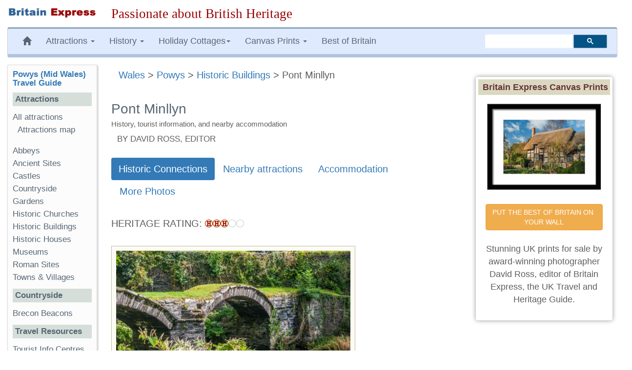

--- FILE ---
content_type: text/html; charset=UTF-8
request_url: https://www.britainexpress.com/attractions.htm?attraction=4662
body_size: 16221
content:
<!DOCTYPE html>
<html lang="en"><head>
<meta charset="utf-8">
<meta http-equiv="X-UA-Compatible" content="IE=edge">
<meta name="viewport" content="width=device-width, initial-scale=1">
<link rel="icon" href="/favicon.ico">
<title>Pont Minllyn - History, Travel, and accommodation information</title>
<meta name="description" content="Historian David Ross of Britain Express visits the 17th-century packhorse bridge of Pont Minllyn, near Dinas Mawddwy, Powys, with visiting information and beautiful photos.">
<meta name="keywords" content="Pont Minllyn travel history attraction description uk travel tourism guide">
<link rel="canonical" href="https://www.britainexpress.com/attractions.htm?attraction=4662" />
<meta property="og:locale" content="en_US" />
<meta property="og:type" content="article" />
<meta property="og:title" content="Pont Minllyn - History, Travel, and accommodation information" />
<meta property="og:description" content="Historian David Ross of Britain Express visits the 17th-century packhorse bridge of Pont Minllyn, near Dinas Mawddwy, Powys, with visiting information and beautiful photos." />
<meta property="og:url" content="https://www.britainexpress.com/attractions.htm?attraction=4662" />
<meta property="og:site_name" content="Britain Express" />
<meta property="og:image" content="https://www.britainexpress.com/images/attractions/editor/Pont-Minllyn-8808-s.jpg" />  <script type="application/ld+json">
    [{
      "@context": "https://schema.org/",
      "@type": "ImageObject",
      "url": "https://www.britainexpress.com/images/attractions/editor/Pont-Minllyn-8808-s.jpg",
      "license": "https://www.britainexpress.com/contact-images.htm",
      "acquireLicensePage": "https://www.britainexpress.com/image-contact.htm?image=/images/attractions/editor/Pont-Minllyn-8808-s.jpg"
    }]
    </script>
<link rel="preload" as="image" href="/images/attractions/editor/Pont-Minllyn-8808-s.jpg"><link rel="dns-prefetch" href="//www.google.com">
<link rel="dns-prefetch" href="//www.google-analytics.com">
<link rel="preload" href="/fonts/glyphicons-halflings-regular.woff2" as="font" type="font/woff2" crossorigin>
<!-- Article is (c) Britain Express Limited -->
<style>
html{font-family:sans-serif;-webkit-text-size-adjust:100%;-ms-text-size-adjust:100%}body{margin:0}nav{display:block}a{background-color:transparent}b{font-weight:700}h1{margin:.67em 0;font-size:2em}img{border:0}button,input,select{margin:0;font:inherit;color:inherit}button{overflow:visible}button,select{text-transform:none}button,html input[type=button]{-webkit-appearance:button}button::-moz-focus-inner,input::-moz-focus-inner{padding:0;border:0}input{line-height:normal}@font-face{font-family:'Glyphicons Halflings';src:url(/fonts/glyphicons-halflings-regular.eot);src:url(/fonts/glyphicons-halflings-regular.eot?#iefix) format('embedded-opentype'),url(/fonts/glyphicons-halflings-regular.woff2) format('woff2'),url(/fonts/glyphicons-halflings-regular.woff) format('woff'),url(/fonts/glyphicons-halflings-regular.ttf) format('truetype'),url(/fonts/glyphicons-halflings-regular.svg#glyphicons_halflingsregular) format('svg');font-display:swap;}.glyphicon{position:relative;top:1px;display:inline-block;font-family:'Glyphicons Halflings';font-style:normal;font-weight:400;line-height:1;-webkit-font-smoothing:antialiased;-moz-osx-font-smoothing:grayscale}.glyphicon-home:before{content:"\e021"}.glyphicon-chevron-left:before{content:"\e079"}.glyphicon-chevron-right:before{content:"\e080"}.glyphicon-chevron-up:before{content:"\e113"}*{-webkit-box-sizing:border-box;-moz-box-sizing:border-box;box-sizing:border-box}:after,:before{-webkit-box-sizing:border-box;-moz-box-sizing:border-box;box-sizing:border-box}html{font-size:10px}body{font-family:"Helvetica Neue",Helvetica,Arial,sans-serif;font-size:14px;line-height:1.42857143;color:#333;background-color:#fff}button,input,select{font-family:inherit;font-size:inherit;line-height:inherit}a{color:#337ab7;text-decoration:none}img{vertical-align:middle}.img-responsive{display:block;max-width:100%;height:auto}.sr-only{position:absolute;width:1px;height:1px;padding:0;margin:-1px;overflow:hidden;clip:rect(0,0,0,0);border:0}h1,h3,h4,h5{font-family:inherit;font-weight:500;line-height:1.1;color:inherit}h1,h3{margin-top:20px;margin-bottom:10px}h4,h5{margin-top:10px;margin-bottom:10px}h1{font-size:36px}h3{font-size:24px}h4{font-size:18px}h5{font-size:14px}p{margin:0 0 10px}.small{font-size:85%}ol,ul{margin-top:0;margin-bottom:10px}ul ul{margin-bottom:0}.container-fluid{padding-right:15px;padding-left:15px;margin-right:auto;margin-left:auto}.row{margin-right:-15px;margin-left:-15px}.col-lg-10,.col-lg-2,.col-lg-3,.col-lg-7,.col-md-2,.col-md-3,.col-md-7,.col-md-9,.col-sm-12,.col-sm-3,.col-sm-9{position:relative;min-height:1px;padding-right:15px;padding-left:15px}@media (min-width:768px){.col-sm-12,.col-sm-3,.col-sm-9{float:left}.col-sm-12{width:100%}.col-sm-9{width:75%}.col-sm-3{width:25%}.col-sm-pull-9{right:75%}.col-sm-push-3{left:25%}}@media (min-width:992px){.col-md-2,.col-md-3,.col-md-7,.col-md-9{float:left}.col-md-9{width:75%}.col-md-7{width:58.33333333%}.col-md-3{width:25%}.col-md-2{width:16.66666667%}.col-md-pull-7{right:58.33333333%}.col-md-push-2{left:16.66666667%}}@media (min-width:1200px){.col-lg-10,.col-lg-2,.col-lg-3,.col-lg-7{float:left}.col-lg-10{width:83.33333333%}.col-lg-7{width:58.33333333%}.col-lg-3{width:25%}.col-lg-2{width:16.66666667%}.col-lg-pull-7{right:58.33333333%}.col-lg-push-2{left:16.66666667%}}.btn{display:inline-block;padding:6px 12px;margin-bottom:0;font-size:14px;font-weight:400;line-height:1.42857143;text-align:center;white-space:nowrap;vertical-align:middle;-ms-touch-action:manipulation;touch-action:manipulation;background-image:none;border:1px solid transparent;border-radius:4px}.btn-default{color:#333;background-color:#fff;border-color:#ccc}.btn-primary{color:#fff;background-color:#337ab7;border-color:#2e6da4}.fade{opacity:0}.collapse{display:none;visibility:hidden}.caret{display:inline-block;width:0;height:0;margin-left:2px;vertical-align:middle;border-top:4px solid;border-right:4px solid transparent;border-left:4px solid transparent}.dropdown{position:relative}.dropdown-menu{position:absolute;top:100%;left:0;z-index:1000;display:none;float:left;min-width:160px;padding:5px 0;margin:2px 0 0;font-size:14px;text-align:left;list-style:none;background-color:#fff;-webkit-background-clip:padding-box;background-clip:padding-box;border:1px solid #ccc;border:1px solid rgba(0,0,0,.15);border-radius:4px;-webkit-box-shadow:0 6px 12px rgba(0,0,0,.175);box-shadow:0 6px 12px rgba(0,0,0,.175)}.dropdown-menu>li>a{display:block;padding:3px 20px;clear:both;font-weight:400;line-height:1.42857143;color:#333;white-space:nowrap}.nav{padding-left:0;margin-bottom:0;list-style:none}.nav>li{position:relative;display:block}.nav>li>a{position:relative;display:block;padding:10px 15px}.nav-pills>li{float:left}.nav-pills>li>a{border-radius:4px}.nav-pills>li+li{margin-left:2px}.nav-pills>li.active>a{color:#fff;background-color:#337ab7}.navbar{position:relative;min-height:50px;margin-bottom:20px;border:1px solid transparent}@media (min-width:768px){.navbar{border-radius:4px}}@media (min-width:768px){.navbar-header{float:left}}.navbar-collapse{padding-right:15px;padding-left:15px;overflow-x:visible;-webkit-overflow-scrolling:touch;border-top:1px solid transparent;-webkit-box-shadow:inset 0 1px 0 rgba(255,255,255,.1);box-shadow:inset 0 1px 0 rgba(255,255,255,.1)}@media (min-width:768px){.navbar-collapse{width:auto;border-top:0;-webkit-box-shadow:none;box-shadow:none}.navbar-collapse.collapse{display:block!important;height:auto!important;padding-bottom:0;overflow:visible!important;visibility:visible!important}}.navbar-toggle{position:relative;float:right;padding:9px 10px;margin-top:8px;margin-right:15px;margin-bottom:8px;background-color:transparent;background-image:none;border:1px solid transparent;border-radius:4px}.navbar-toggle .icon-bar{display:block;width:22px;height:2px;border-radius:1px}.navbar-toggle .icon-bar+.icon-bar{margin-top:4px}@media (min-width:768px){.navbar-toggle{display:none}}.navbar-nav{margin:7.5px -15px}.navbar-nav>li>a{padding-top:10px;padding-bottom:10px;line-height:20px}@media (min-width:768px){.navbar-nav{float:left;margin:0}.navbar-nav>li{float:left}.navbar-nav>li>a{padding-top:15px;padding-bottom:15px}}.navbar-nav>li>.dropdown-menu{margin-top:0;border-top-left-radius:0;border-top-right-radius:0}@media (min-width:768px){.navbar-left{float:left!important}.navbar-right{float:right!important;margin-right:-15px}}.navbar-default{background-color:#f8f8f8;border-color:#e7e7e7}.navbar-default .navbar-nav>li>a{color:#777}.navbar-default .navbar-toggle{border-color:#ddd}.navbar-default .navbar-toggle .icon-bar{background-color:#888}.navbar-default .navbar-collapse{border-color:#e7e7e7}.breadcrumb{padding:8px 15px;margin-bottom:20px;list-style:none;background-color:#f5f5f5;border-radius:4px}.well{min-height:20px;padding:19px;margin-bottom:20px;background-color:#f5f5f5;border:1px solid #e3e3e3;border-radius:4px;-webkit-box-shadow:inset 0 1px 1px rgba(0,0,0,.05);box-shadow:inset 0 1px 1px rgba(0,0,0,.05)}.well-sm{padding:9px;border-radius:3px}.close{float:right;font-size:21px;font-weight:700;line-height:1;color:#000;text-shadow:0 1px 0 #fff;filter:alpha(opacity=20);opacity:.2}button.close{-webkit-appearance:none;padding:0;background:0 0;border:0}.modal{position:fixed;top:0;right:0;bottom:0;left:0;z-index:1040;display:none;overflow:hidden;-webkit-overflow-scrolling:touch;outline:0}.modal.fade .modal-dialog{-webkit-transform:translate(0,-25%);-ms-transform:translate(0,-25%);-o-transform:translate(0,-25%);transform:translate(0,-25%)}.modal-dialog{position:relative;width:auto;margin:10px}.modal-content{position:relative;background-color:#fff;-webkit-background-clip:padding-box;background-clip:padding-box;border:1px solid #999;border:1px solid rgba(0,0,0,.2);border-radius:6px;outline:0;-webkit-box-shadow:0 3px 9px rgba(0,0,0,.5);box-shadow:0 3px 9px rgba(0,0,0,.5)}.modal-header{min-height:16.43px;padding:15px;border-bottom:1px solid #e5e5e5}.modal-header .close{margin-top:-2px}.modal-title{margin:0;line-height:1.42857143}.modal-body{position:relative;padding:15px}.modal-footer{padding:15px;text-align:right;border-top:1px solid #e5e5e5}.modal-footer .btn+.btn{margin-bottom:0;margin-left:5px}@media (min-width:768px){.modal-dialog{width:600px;margin:30px auto}.modal-content{-webkit-box-shadow:0 5px 15px rgba(0,0,0,.5);box-shadow:0 5px 15px rgba(0,0,0,.5)}}.container-fluid:after,.container-fluid:before,.modal-footer:after,.modal-footer:before,.nav:after,.nav:before,.navbar-collapse:after,.navbar-collapse:before,.navbar-header:after,.navbar-header:before,.navbar:after,.navbar:before,.row:after,.row:before{display:table;content:" "}.container-fluid:after,.modal-footer:after,.nav:after,.navbar-collapse:after,.navbar-header:after,.navbar:after,.row:after{clear:both}.pull-left{float:left!important}.hidden{display:none!important;visibility:hidden!important}@-ms-viewport{width:device-width}@media (max-width:767px){.hidden-xs{display:none!important}}@media (min-width:768px) and (max-width:991px){.hidden-sm{display:none!important}}html body{font-size:17px;line-height:1.45em;background-color:#fff;font-family:Trebuchet Ms,"Lucida Grande",Geneva,Verdana,"Lucida Sans","Lucida Sans Unicode",sans-serif;color:#5F5E5E;text-rendering:optimizelegibility}.navbar{margin-bottom:15px}.navbar-default{background-color:#e0eaff;color:#576674;border-left:1px solid #ccc;border-right:1px solid #ccc;margin-left:0;border-top:3px solid #8aa3ba;border-bottom:7px solid #B0C4DE}.navbar-default .navbar-nav>li>a{text-decoration:none;color:#576674}.navbar-default .navbar-nav>li>a:visited{color:#576674}.navbar-default .navbar-nav{background-color:#e0eaff}.breadcrumb{background-color:inherit}.caption{color:#555;font-size:.9em;font-family:Arial,Helvetica,sans-serif;text-align:center;overflow:inherit;width:99%}h1,h3{color:#576674}h1{font-size:1.4em}h3{font-size:1.15em}.logo{padding:15px 0}.external{background:url(/images/icons/link.png) right center no-repeat;padding-right:15px}.BGA7C2ED{background-image:url(/images/pr4/bg-A7C2ED.gif);background-repeat:repeat-x}.accordion{border:1px solid #8AA3BA;box-shadow:2px 2px 2px 2px #ddd;border-radius:3px}.accordion h3{font:700 90% Arial,Helvetica,sans-serif;color:#3e4965;border-bottom:solid 1px #8AA3BA;margin:0;padding:7px 10px;background-color:#B0C4DE}.accordion div{background:#fff;margin:2px;padding:1px 0 1px 2px}.accordion img{margin:auto;text-align:center}.history-quiz{height:30px;padding-top:4px;padding-bottom:4px;border-left:solid 1px #8AA3BA;border-right:solid 1px #2e4e9f;border-top:solid 1px #8AA3BA;text-align:center}ul.menu{list-style-type:none;list-style-position:inside;margin:0;padding:0}ul.menu2{padding:0 0 1em 1em}.sidebar-nav{padding:10px;box-sizing:border-box;font-size:.95em;background:#fcfcfc;box-shadow:2px 2px 2px 2px #ddd;border-radius:3px;border-left:1px solid #ddd;border-top:1px solid #ddd;margin-bottom:25px}.sidebar-nav .nav-section{padding:0;margin:0;border-top:1px solid #99B2B7;border-top:none}.sidebar-nav .nav-section h4{font-weight:600;background:#D5DED9;color:#576674;padding:5px;font-size:1em}.sidebar-nav h3{font-weight:700;color:#576674;margin-top:0;padding:0;font-size:1em}.sidebar-nav ul{list-style-type:none}.sidebar-nav ul>li>a{padding-left:0;margin-left:0;color:#576674}.sidebar-nav ul>li{list-style:none}.slogan{color:#900;text-align:left;font-size:1.5em;font-family:cursive,Georgia,Times;font-weight:500}html{position:relative;min-height:100%}#article{font-size:1.1em}.paragraph{margin:10px 0 10px}#article p{margin:0px 0px 10px}#search{vertical-align:middle;padding-top:12px;padding-bottom:18px}.searchbox{width:250px;visibility:visible}ul{list-style-image:url(/images/pr4/arrows-orange.gif)}.paragraph{padding-bottom:5px}#article h1{line-height:1em;margin:35px 0 10px}.nudgetop-25{margin-top:25px}.nudgebottom-25{margin-bottom:25px}.hotelimage{padding:9px;background:#fcfbf5;border:1px solid #bebb9e}.main-article-image{float:right;margin:0 15px 15px 22px}.addthis_sharing_toolbox{height:37px}@media only screen and (min-width:240px) and (max-width:992px){.logo{text-align:center;margin:auto;padding-bottom:0}.logoimage{margin-bottom:15px}.searchbox{margin:5px}.slogan{font-size:1.3em;margin:5px 0 10px;text-align:center;font-weight:800}.logoimage img{margin:auto;text-align:center}}@media only screen and (max-width: 480px){.slogan{font-size:1.25em;margin:5px 0 10px;text-align:center;font-weight:700}.main-article-image,.main-article-image img{float:none;margin:auto;text-align:center}.sidebar-nav ul>li{line-height:2.0em}.breadcrumb{line-height:21px}.accordion h3{padding:15px 10px}}#Article-Body p {font-size:21px;margin-bottom:26px; line-height: 130% }#Article-Body p:last-child {margin-bottom:0px;}.paragraph {font-size:21px;margin-bottom:26px; line-height: 130%}h1 { font-size:1.5em}.right{margin:10px 0 10px 30px}.buy_print{ clear:both;margin:15px;font-family:Tahoma, Geneva, sans-serif;color:#888686;}.image_caption{text-align:left;margin-left:15px;color:#999;font-size:0.9em}.smalltext{font-size:0.85em !important}.mark-box{padding:25px !important;border:#CC9900 thin solid;margin:50px 30px 50px 30px;}.callout {background-color: #d7ecfa;color: #0a0a0a;border: 1px solid rgba(10, 10, 10, 0.25);border-left-color: #337AB7;border-left-width: 0.3125em;border-radius: 0.6em;padding: 1.3em;margin-right:10px;}.callout strong {color: #1779ba} .callout b {color: #1779ba}.callout p {color: #666;font-size:0.95em !important}#Adsense-right-col {width:300px;height:250px}.AdSenseAttractions{width:300px;height:250px}</style>
     <!-- HTML5 shim and Respond.js for IE8 support of HTML5 elements and media queries -->
    <!--[if lt IE 9]>
      <script src="https://oss.maxcdn.com/html5shiv/3.7.2/html5shiv.min.js"></script>
      <script src="https://oss.maxcdn.com/respond/1.4.2/respond.min.js"></script>
    <![endif]-->
</head>
<body>
<div class="container-fluid wrap"> 
<div class="row logo">
<div class="col-md-3 col-lg-2 logoimage"><a href="/index.htm" title="Britain Express home page"><img src="/images/logo-BE.png" alt="Britain Express" height="33" width="269" class="img-responsive"></a></div>
<div id="slogan" class="col-md-9 col-lg-10 slogan hidden-xs">Passionate about British Heritage</div>
</div>
<!-- Static navbar -->
<nav class="navbar navbar-default">   
<div class="navbar-header">
<button type="button" class="navbar-toggle collapsed" data-toggle="collapse" data-target="#navbar" aria-expanded="false" aria-controls="navbar">
              <span class="sr-only">Toggle navigation</span>
              <span class="icon-bar"></span>
              <span class="icon-bar"></span>
              <span class="icon-bar"></span>
            </button></div>
<div id="navbar" class="navbar-collapse collapse">
            <ul class="nav navbar-nav navbar-left">
                <li class="hidden-md hidden-sm hidden-xs"><a href="/index.htm" title="Britain Express home page"><span class="glyphicon glyphicon-home"></span></a></li>
                 <li class="dropdown">
                <a href="#" class="dropdown-toggle" data-toggle="dropdown" role="button" aria-expanded="false">Attractions <span class="caret"></span></a>
                <ul class="dropdown-menu" role="menu">
                  <li><a href="/counties/index.htm">England</a></li>
              <li><a href="/scotland/index.htm">Scotland</a></li>
              <li><a href="/wales/index.htm">Wales</a></li>
                <li><a href="/London/index.htm">London</a></li>
                 </ul>
              </li>
<li class="dropdown">
<a href="#" class="dropdown-toggle" data-toggle="dropdown" role="button" aria-expanded="false">History <span class="caret"></span></a>
<ul class="dropdown-menu" role="menu">
<li><a href="/History/index.htm">England</a></li>
<li><a href="/scotland/history/index.htm">Scotland</a></li>
<li><a href="/wales/history/index.htm">Wales</a></li>
</ul></li>
<li class="dropdown"><a href="#" class="dropdown-toggle" data-toggle="dropdown" role="button" aria-expanded="false">Holiday Cottages<span class="caret"></span></a>
<ul class="dropdown-menu" role="menu">
	<li><a href="/cottages/England.php">England</a></li>
		<li><a href="/cottages/Scotland.php">Scotland</a></li>
		<li><a href="/cottages/Wales.php">Wales</a></li>
</ul></li>
<li class="dropdown"><a href="#" class="dropdown-toggle" data-toggle="dropdown" role="button" aria-expanded="false">Canvas Prints <span class="caret"></span></a>
<ul class="dropdown-menu" role="menu">
           <li><a href="/shop/england.htm"><strong>England</strong></a></li>
           <li style="padding-left:8px"><a href="/shop/castles-in-england.htm">Castles in England</a></li>
           <li style="padding-left:8px"><a href="/shop/cornwall.htm">Cornwall</a></li>
           <li style="padding-left:8px"><a href="/shop/cotswolds.htm">Cotswolds</a></li>
           <li style="padding-left:8px"><a href="/shop/lake-district.htm">Lake District</a></li>
           <li style="padding-left:8px"><a href="/shop/yorkshire-dales.htm">Yorkshire Dales</a></li>
           <li class="divider"></li>                
           <li><a href="/shop/scotland.htm"><strong>Scotland</strong></a></li>                   
           <li style="padding-left:8px"><a href="/shop/castles-in-scotland.htm">Castles in Scotland</a></li>
           <li style="padding-left:8px"><a href="/shop/scotland-cairngorms.htm">Cairngorms</a></li>
           <li style="padding-left:8px"><a href="/shop/isle-of-skye.htm">Isle of Skye</a></li>
           <li style="padding-left:8px"><a href="/shop/scotland-perthshire.htm">Perthshire</a></li>
           <li class="divider"></li>
           <li><a href="/shop/castles-in-wales.htm">Castles in Wales</a></li>
           <li><a href="/shop/thatched-cottages.htm">Thatched Cottages</a></li>
           <li class="divider"></li>
           <li><a href="/shop/index.htm"><strong>And many more prints ...</strong></a></li>
           </ul>
           </li>
           <li><a href="/best/index.htm">Best of Britain</a></li>
           </ul><!-- CSE code --><div id="searchbox" class="searchbox navbar-right hidden-sm" style="margin-top:12px">
                <div class="gcse-searchbox-only" data-resultsUrl="https://www.britainexpress.com/gsearch.htm" data-queryParameterName="q"></div>
           </div>
     </div><!--/.nav-collapse -->
     </nav><div class="row">  
<div id="article" class="col-sm-9 col-sm-push-3 col-md-7 col-md-push-2 col-lg-7 col-lg-push-2"><div class="breadcrumb" itemscope itemtype="http://schema.org/BreadcrumbList"><span itemprop="itemListElement" itemscope itemtype="http://schema.org/ListItem"  class="hidden-sm hidden-xs hidden-lg hidden-md"><a href="/index.htm" id="https://www.britainexpress.com/index.htm" class="topnav" itemprop="item"><span itemprop="name">Home</span></a><meta itemprop="position" content="1" /> &gt;</span> <span itemprop="itemListElement" itemscope itemtype="http://schema.org/ListItem"  class="hidden-sm hidden-xs"><a href="/wales/index.htm" id="https://www.britainexpress.com/wales/index.htm" class="topnav" itemprop="item"><span itemprop="name">Wales</span></a><meta itemprop="position" content="2" /> &gt;</span> <span itemprop="itemListElement" itemscope itemtype="http://schema.org/ListItem" ><a href="/wales/mid/index.htm" id="https://www.britainexpress.com/wales/mid/index.htm" class="topnav" itemprop="item"><span itemprop="name">Powys</span></a><meta itemprop="position" content="3" /> &gt;</span> <span itemprop="itemListElement" itemscope itemtype="http://schema.org/ListItem"><a href="/wales/mid/properties/index.htm" id="https://www.britainexpress.com/wales/mid/properties/index.htm" class="topnav" itemprop="item"><span itemprop="name">Historic Buildings</span></a><meta itemprop="position" content="4" /></span>
 &gt; Pont Minllyn</div>
    <h1>Pont Minllyn</h1>
        <h2 class="hidden-xs" style="font-size:15px !important;color:#5F5E5E !important;font-weight:400 !important;margin-top:10px !important;margin-bottom:10px">History, tourist information, and nearby accommodation</h2>
        <div class="hidden-sm hidden-xs"><div class="small hidden-xs" style="margin:8px 0 10px 12px">BY DAVID ROSS, EDITOR</div></div><ul class="nav nav-pills nudgetop-25 nudgebottom-25 hidden-sm hidden-xs">
           <li role="presentation" class="active hidden-sm hidden-xs"  id="heritage_link"><a href="#heritage">Historic Connections</a></li>	<li role="presentation" class="hidden-sm hidden-xs" id="attractions_link"><a href="#attractions">Nearby attractions</a></li>
		<li role="presentation" class="hidden-sm hidden-xs" id="accommodation_link"><a href="#accommodation">Accommodation</a></li>
        <li class="hidden-sm hidden-xs" id="photo_link"><a href="#extraphotos">More Photos</a></li></ul>
  <p style="margin-top:15px;display:flex;align-items:center"><span class="title">HERITAGE RATING: </span> &nbsp; <img src="/images/pr4/Heritage3.gif" alt="Heritage Rating" height="16" width="81"></p>
  <div class="articlebody">
<div class="clear nudgetop-25"></div>
<div><img src="/transparent.gif" data-src="/images/attractions/editor3/Pont-Minllyn-8808.jpg" alt="Pont Minllyn" width="500" height="333" class="hotelimage img-responsive b-lazy" />
 <div class="left">Pont Minllyn</div>
</div>
<div class="clear nudgebottom-25"></div>
<hr /><p class="hidden-md hidden-lg"><a href="#extraphotos">More Photos</a></p><div class="article"><div id="Summary" class="paragraph">Pont Minllyn is a narrow two-arched packhorse bridge that crosses the River Dyfi just south of Dinas Mawddwy. The bridge was built by Dr John Davies, rector of Mallwyd, in the early 17th century. Today it stands as a pair of arches topped with turf, immediately beside the modern bridge.</div>
<div id="Article-Body" class="paragraph"><div class="right"><img src="/transparent.gif" data-src="/images/attractions/editor2/St-Asaph-9333.jpg" alt="Dr John Davies sculpture on the Translator's Memorial, St Asaph" width="219" height="330" class="img-responsive b-lazy" /> 
 <div class="caption">Dr John Davies sculpture
  <br />on the Translator's Memorial
  <br /> in St Asaph 
 </div>
</div>
<p>The bridge is an appealing structure, and the first thing you notice is just how narrow it is. It would take a confident person to walk across the bridge without railings! It is built of rubble stone, with a pair of segmented arches springing from a pier in the centre of the river.</p>
<p>There are cutwaters on each side to diffuse the force of the water striking the piers. The upper portion of the bridge has been lost over time and is now topped with an attractive covering of turf.</p>
<p>Dr John Davies, who paid for the bridge, was a prominent scholar of the Welsh language and translated the Bible into Welsh. He was born in Llanferres, Denbighshire in 1567, the son of a weaver, and studied at Jesus College in Oxford.</p>
<p>He was one of the most important late-Renaissance scholars in Wales and was responsible for writing a Welsh grammar text and dictionary of the Welsh language and was the man chiefly responsible for translating the Book of Common Prayer into Welsh in 1621. </p>
<p>Davies was known as a local benefactor and contributed to numerous public works in the area. He served as rector of Mallwyd from 1604-1644. He died at Harlech in 1644 and was laid to rest at Mallwyd church. There is a statue of Dr Davies on the Translator's Memorial outside St Asaph Cathedral.</p>
<p>The bridge is a Scheduled Ancient Monument and is listed Grade II for its historic interest.</p>
<p><strong>Note:</strong> 
 <br />Despite the fact that the Cadw website lists Dinas Mawddwy as the location, the bridge is actually about a mile south of the village itself. If coming from the north-west, do not take the turning into Dinas Mawddwy but stay on the A479 until the sign for Meirion Mill. Take the turn to the mill, and the bridge is immediately beside the modern road bridge.
</p></div></div>
      </div><!-- /.articlebody -->
       <div class="extraphotos nudgebottom-25" id="extraphotos"><h3>More PHOTOS</h3> <div id="links"><a href="/images/attractions/editor3/Pont-Minllyn-8803.jpg" title="The bridge from the west bank" data-gallery><img src="[data-uri]" data-src="/images/attractions/editor3/Pont-Minllyn-8803-s.jpg" alt="The bridge from the west bank" width="241" height="160" style="margin:4px 2px 2px 2px;padding:2px;border:#CCCCCC thin solid" class="b-lazy" id="/images/attractions/editor3/Pont-Minllyn-8803.jpg"></a>
	 <script type="application/ld+json">
    [{
      "@context": "https://schema.org/",
      "@type": "ImageObject",
      "url": "https://www.britainexpress.com/images/attractions/editor3/Pont-Minllyn-8803.jpg",
      "license": "https://www.britainexpress.com/contact-images.htm",
      "acquireLicensePage": "https://www.britainexpress.com/image-contact.htm?image=/images/attractions/editor3/Pont-Minllyn-8803.jpg"
    }]
    </script>    <a href="/images/attractions/editor3/Pont-Minllyn-8813.jpg" title="The bridge from the river" data-gallery><img src="[data-uri]" data-src="/images/attractions/editor3/Pont-Minllyn-8813-s.jpg" alt="The bridge from the river" width="241" height="160" style="margin:4px 2px 2px 2px;padding:2px;border:#CCCCCC thin solid" class="b-lazy" id="/images/attractions/editor3/Pont-Minllyn-8813.jpg"></a>
	 <script type="application/ld+json">
    [{
      "@context": "https://schema.org/",
      "@type": "ImageObject",
      "url": "https://www.britainexpress.com/images/attractions/editor3/Pont-Minllyn-8813.jpg",
      "license": "https://www.britainexpress.com/contact-images.htm",
      "acquireLicensePage": "https://www.britainexpress.com/image-contact.htm?image=/images/attractions/editor3/Pont-Minllyn-8813.jpg"
    }]
    </script>    <a href="/images/attractions/editor3/Pont-Minllyn-8817.jpg" title="Looking down on the bridge" data-gallery><img src="[data-uri]" data-src="/images/attractions/editor3/Pont-Minllyn-8817-s.jpg" alt="Looking down on the bridge" width="106" height="160" style="margin:4px 2px 2px 2px;padding:2px;border:#CCCCCC thin solid" class="b-lazy" id="/images/attractions/editor3/Pont-Minllyn-8817.jpg"></a>
	 <script type="application/ld+json">
    [{
      "@context": "https://schema.org/",
      "@type": "ImageObject",
      "url": "https://www.britainexpress.com/images/attractions/editor3/Pont-Minllyn-8817.jpg",
      "license": "https://www.britainexpress.com/contact-images.htm",
      "acquireLicensePage": "https://www.britainexpress.com/image-contact.htm?image=/images/attractions/editor3/Pont-Minllyn-8817.jpg"
    }]
    </script>    <a href="/images/attractions/editor3/Pont-Minllyn-8821.jpg" title="Looking across the turf bridge-top" data-gallery><img src="[data-uri]" data-src="/images/attractions/editor3/Pont-Minllyn-8821-s.jpg" alt="Looking across the turf bridge-top" width="106" height="160" style="margin:4px 2px 2px 2px;padding:2px;border:#CCCCCC thin solid" class="b-lazy" id="/images/attractions/editor3/Pont-Minllyn-8821.jpg"></a>
	 <script type="application/ld+json">
    [{
      "@context": "https://schema.org/",
      "@type": "ImageObject",
      "url": "https://www.britainexpress.com/images/attractions/editor3/Pont-Minllyn-8821.jpg",
      "license": "https://www.britainexpress.com/contact-images.htm",
      "acquireLicensePage": "https://www.britainexpress.com/image-contact.htm?image=/images/attractions/editor3/Pont-Minllyn-8821.jpg"
    }]
    </script>    <a href="/images/attractions/editor3/Pont-Minllyn-8823.jpg" title="The downstream view" data-gallery><img src="[data-uri]" data-src="/images/attractions/editor3/Pont-Minllyn-8823-s.jpg" alt="The downstream view" width="241" height="160" style="margin:4px 2px 2px 2px;padding:2px;border:#CCCCCC thin solid" class="b-lazy" id="/images/attractions/editor3/Pont-Minllyn-8823.jpg"></a>
	 <script type="application/ld+json">
    [{
      "@context": "https://schema.org/",
      "@type": "ImageObject",
      "url": "https://www.britainexpress.com/images/attractions/editor3/Pont-Minllyn-8823.jpg",
      "license": "https://www.britainexpress.com/contact-images.htm",
      "acquireLicensePage": "https://www.britainexpress.com/image-contact.htm?image=/images/attractions/editor3/Pont-Minllyn-8823.jpg"
    }]
    </script>    <a href="/images/attractions/editor3/Pont-Minllyn-8808.jpg" title="Another view from upstream" data-gallery><img src="[data-uri]" data-src="/images/attractions/editor3/Pont-Minllyn-8808-s.jpg" alt="Another view from upstream" width="241" height="160" style="margin:4px 2px 2px 2px;padding:2px;border:#CCCCCC thin solid" class="b-lazy" id="/images/attractions/editor3/Pont-Minllyn-8808.jpg"></a>
	 <script type="application/ld+json">
    [{
      "@context": "https://schema.org/",
      "@type": "ImageObject",
      "url": "https://www.britainexpress.com/images/attractions/editor3/Pont-Minllyn-8808.jpg",
      "license": "https://www.britainexpress.com/contact-images.htm",
      "acquireLicensePage": "https://www.britainexpress.com/image-contact.htm?image=/images/attractions/editor3/Pont-Minllyn-8808.jpg"
    }]
    </script>    </div></div>       <p class="smalltext" style="color:gray"><em>Most photos are available for licensing, please contact <a href="/contact-images.htm">Britain Express image library</a>.</em></p>            
<div id="about" class="about nudgetop-25"><p><strong class="about">About Pont Minllyn</strong><br />Address: <i> A479,
Dinas Mawddwy,
Powys,
 Wales</i><br />
Attraction Type: Historic Building - Bridge  <br />Location: On the A470 at Meirion Mill, south of Dinas Mawddwy village.    <br />Website: <a href="https://cadw.gov.wales/visit/places-to-visit/pont-minllyn" class="external">Pont Minllyn</a>
        <br />  <a href="/cadw.htm">Cadw</a>
      <br /><a href="https://www.openstreetmap.org/?mlat=52.70980&mlon=-3.69033#map=16/52.70980/-3.69033" class="external">Location map</a>
      <br />
 <a href="/photos.htm?attraction=4662">Pont Minllyn Photos</a>
      <br />
OS: SH859138    <br />
  Photo Credit: David Ross and Britain Express  <p>Opening Details: Open access site, usually accessible at any reasonable time</p>
  <!-- .readmore -->
<div id="readmore" style="padding-top:20px;border-top:thin dashed #CCCCCC;margin-bottom:50px"><p><strong>POPULAR POSTS</strong></p><ul><li><a href="/best/scottish-brochs.htm">10 Best Scottish Brochs</a></li><li><a href="/best/burial-places-of-english-monarchs.htm">Burial Places of English Monarchs</a></li></ul></div><!-- /.readmore -->
     </div><!-- /#about -->
   <br />
	<div class="sectionbox" id="attractions"><div class="AdSenseAttractions"><script async src="//pagead2.googlesyndication.com/pagead/js/adsbygoogle.js"></script><!-- 300x250, created 09/06/08 -->
<ins class="adsbygoogle"
     style="display:inline-block;width:300px;height:250px"
     data-ad-client="ca-pub-3907091756113689"
     data-ad-slot="9070926468"></ins>
<script>
(adsbygoogle = window.adsbygoogle || []).push({});
</script></div><p class="sectionhead">NEARBY HISTORIC ATTRACTIONS</p>
		                  <p class="small"><strong class="nudge-right">Heritage Rated</strong> from 1- 5 (low-exceptional) on historic interest</p>
<p><a href="/attractions.htm?attraction=800" title="Brithdir Roman Fort, Roman Site">Brithdir Roman Fort</a> - 6.2                         miles (Roman Site) <img src="[data-uri]" data-src="/images/pr4/Heritage2.gif" alt="Heritage Rating" height="16" width="80" class="b-lazy" style="margin-bottom:2px"></p>
<p><a href="/attractions.htm?attraction=844" title="Corris Railway & Museum, Museum">Corris Railway & Museum</a> - 7.5                         miles (Museum) <img src="[data-uri]" data-src="/images/pr4/Heritage3.gif" alt="Heritage Rating" height="16" width="80" class="b-lazy" style="margin-bottom:2px"></p>
<p><a href="/attractions.htm?attraction=763" title="Nannau Estate, Garden">Nannau Estate</a> - 8.4                         miles (Garden) <img src="[data-uri]" data-src="/images/pr4/Heritage2.gif" alt="Heritage Rating" height="16" width="80" class="b-lazy" style="margin-bottom:2px"></p>
<p><a href="/attractions.htm?attraction=460" title="Cymer Castle, Castle">Cymer Castle</a> - 8.6                         miles (Castle) <img src="[data-uri]" data-src="/images/pr4/Heritage3.gif" alt="Heritage Rating" height="16" width="80" class="b-lazy" style="margin-bottom:2px"></p>
<p><a href="/attractions.htm?attraction=360" title="Cymer Abbey, Abbey">Cymer Abbey</a> - 9.3                         miles (Abbey) <img src="[data-uri]" data-src="/images/pr4/Heritage4.gif" alt="Heritage Rating" height="16" width="80" class="b-lazy" style="margin-bottom:2px"></p>
<p><a href="/attractions.htm?attraction=436" title="Carndochan Castle, Castle">Carndochan Castle</a> - 10.5                         miles (Castle) <img src="[data-uri]" data-src="/images/pr4/Heritage3.gif" alt="Heritage Rating" height="16" width="80" class="b-lazy" style="margin-bottom:2px"></p>
<p><a href="/attractions.htm?attraction=863" title="Owain Glyndwr Centre, Museum">Owain Glyndwr Centre</a> - 10.6                         miles (Museum) <img src="[data-uri]" data-src="/images/pr4/Heritage3.gif" alt="Heritage Rating" height="16" width="80" class="b-lazy" style="margin-bottom:2px"></p>
<p><a href="/attractions.htm?attraction=676" title="Plas Machynlleth, Historic House">Plas Machynlleth</a> - 10.9                         miles (Historic House) <img src="[data-uri]" data-src="/images/pr4/Heritage3.gif" alt="Heritage Rating" height="16" width="80" class="b-lazy" style="margin-bottom:2px"></p>
	</div><!-- /nearby attractions -->
    <br /><br />
<!-- accommodation -->
<div id="accommodation" class="sectionbox">
              <p class="sectionhead">Nearest Holiday Cottages to Pont Minllyn:</p>
                            <span class="small-red"><a id="cottages"></a></span><br />
   <div class="linkbox media" onmouseover='this.style.backgroundColor="#ffc";' onmouseout='this.style.backgroundColor="white";'><div class="media-left">
         <a href="/cottages/BE65026.php"><img src="[data-uri]" data-src="/images/accommodation/cottages/SY1137260.jpg" alt="Chalet 2, Dinas Mawddwy" width="120" height="90" style="float:left" class="hotelimage media-object b-lazy"></a> </div><!-- /.media-left -->
    
    <div class="media-body"><span class="site-description"><strong class="media-heading"><a href="/cottages/BE65026.php" class="title">Chalet 2, Dinas Mawddwy</a></strong> - 
             0.4 
             miles</span><br />
             <span class="formtext-large">Dinas Mawddwy, Gwynedd             </span><br />
             <span class="small-red">Sleeps:</span> <span class="site-description">6</span>           <br />
             <span class="small-red">Stay from:</span>  <strong class="redsmall">&pound;342 - 1153</strong></div>
      
      </div><!-- /.media -->
      
      <div class="linkbox media" onmouseover='this.style.backgroundColor="#ffc";' onmouseout='this.style.backgroundColor="white";'><div class="media-left">
         <a href="/cottages/BE64821.php"><img src="[data-uri]" data-src="/images/accommodation/cottages/SY997792.jpg" alt="Dyfi Cottage, Dolgellau" width="120" height="90" style="float:left" class="hotelimage media-object b-lazy"></a> </div><!-- /.media-left -->
    
    <div class="media-body"><span class="site-description"><strong class="media-heading"><a href="/cottages/BE64821.php" class="title">Dyfi Cottage, Dolgellau</a></strong> - 
             1.5 
             miles</span><br />
             <span class="formtext-large">Dolgellau, Gwynedd             </span><br />
             <span class="small-red">Sleeps:</span> <span class="site-description">5</span>           <br />
             <span class="small-red">Stay from:</span>  <strong class="redsmall">&pound;267 - 1294</strong></div>
      
      </div><!-- /.media -->
      
      <div class="linkbox media" onmouseover='this.style.backgroundColor="#ffc";' onmouseout='this.style.backgroundColor="white";'><div class="media-left">
         <a href="/cottages/BE68318.php"><img src="[data-uri]" data-src="/images/accommodation/cottages/SY1100513.jpg" alt="Nant y Garnedd, Dinas Mawddwy" width="120" height="90" style="float:left" class="hotelimage media-object b-lazy"></a> </div><!-- /.media-left -->
    
    <div class="media-body"><span class="site-description"><strong class="media-heading"><a href="/cottages/BE68318.php" class="title">Nant y Garnedd, Dinas Mawddwy</a></strong> - 
             2.8 
             miles</span><br />
             <span class="formtext-large">Dinas Mawddwy, Powys             </span><br />
             <span class="small-red">Sleeps:</span> <span class="site-description">4</span>           <br />
             <span class="small-red">Stay from:</span>  <strong class="redsmall">&pound;702 - 2364</strong></div>
      
      </div><!-- /.media -->
      
              
<p>&nbsp; <a href="/nearest-cottages.htm?attraction=4662" class="searchtitle">More
            self catering near Pont Minllyn &gt;&gt;</a></p>
        <img src="[data-uri]" data-src="/images/pr4/dots.gif" alt="Show self catering cottages near Pont Minllyn" width="335" height="21" class="img-responsive b-lazy">
     

		        </div><!-- /accommodation -->
     <br /><br />
     <!-- attraction search -->
     <!-- /attraction search -->
        </div><!-- /middle content area -->      <div id="leftnav" class="col-sm-3 col-sm-pull-9 col-md-2 col-md-pull-7 col-lg-2 col-lg-pull-7">
  <div class="sidebar-nav" role="navigation">   <!--Gwynedd "sidebar-nav" -->
    <div class="nav-section">
        <h3><a href="/wales/mid/index.htm">Powys (Mid Wales) Travel Guide</a></h3>
    </div>
        <div class="nav-section">
            <h4>Attractions</h4>
                <ul class="menu menu1">
                    <li><a href="/attraction-county.htm?County=Powys">All attractions</a></li>
                    <li><ul class="menu2">
                        <li><a href="/attraction-county-map.htm?County=Powys">Attractions map</a></li>
                    </ul></li>
                </ul>
                <ul class="menu menu1">
                    <li><a href="/wales/mid/abbeys.htm">Abbeys</a></li>
                    <li><a href="/wales/mid/ancient.htm">Ancient Sites</a></li>
                    <li><a href="/wales/mid/castles/index.htm">Castles</a></li>
                    <li><a href="/wales/mid/countryside/index.htm">Countryside</a></li>
                    <li><a href="/wales/mid/gardens.htm">Gardens</a></li>
                    <li><a href="/wales/mid/churches.htm">Historic Churches</a></li>
                    <li><a href="/wales/mid/properties/index.htm">Historic Buildings</a></li>
                     <li><a href="/wales/mid/houses.htm">Historic Houses</a></li>
                    <li><a href="/wales/mid/museums.htm">Museums</a></li>
                    <li><a href="/wales/mid/roman.htm">Roman Sites</a></li>
                    <li><a href="/wales/mid/az/index.htm">Towns & Villages</a></li>
                </ul>
                 </div>
  <div class="nav-section">
            <h4>Countryside</h4>
                <ul class="menu">
                    <li><a href="/countryside/Brecon_Beacons.htm">Brecon Beacons</a></li>
                      </ul>
        </div>
        <div class="nav-section">
            <h4>Travel Resources</h4>
                <ul class="menu">
                    <li><a href="/TIC/mid-wales-tic.htm">Tourist Info Centres</a></li>
                      </ul>
        </div>
        <div class="nav-section">
            <h4>Accommodation</h4>
                
                <ul class="menu menu1">
                    <li><a href="/cottages/Powys.php">Self Catering</a></li>
                    <li><ul class="menu2">
                    <li><a href="/cottages/Brecon-Beacons.php">Brecon Beacons</a></li>
                        <li><a href="/cottages/Llandrindod_Wells.php">Llandrindod Wells</a></li>
                        <li><a href="/cottages/Rhayader.php">Rhayader</a></li>
                        <li><a href="/cottages/Welshpool.php">Welshpool</a></li>
                    </ul></li>
                </ul>
         
        </div>
</div> <!-- end of Powys "sidebar-nav" div --><div id="adsense-leftnav" class="hidden-sm hidden-xs text-center nudgetop-25">
<!-- Responsive -->
<ins class="adsbygoogle"
     style="display:inline-block;width:160px;height:600px"
     data-ad-client="ca-pub-3907091756113689"
     data-ad-slot="1183796625"></ins>
<script>
(adsbygoogle = window.adsbygoogle || []).push({});
</script>
</div>  </div>
  <div id="rightnav" class="col-sm-12 col-md-3 col-lg-3">
<div class="panel panel-default shadow-frame nudgetop-25" style="min-width:240px">
      <div class="headline infotitle center">
      <strong>Britain Express Canvas Prints</strong></div>
      <div class="panel-body center">
     <div><a href="/shop/index.htm"><img src="[data-uri]" data-src="/images/pages/Anne-Hathaways-Cottage-large.png" alt="UK Framed Prints and Canvas Prints" border="0" style="border:none;margin:auto" class="b-lazy img-responsive center" /></a>        </div><div class="nudgebottom-25 nudgetop-25"><a href="/shop/index.htm" class="btn btn-warning btn-large" style="white-space:pre-wrap">PUT THE BEST OF BRITAIN ON YOUR WALL</a></div>
            <p>Stunning UK prints for sale by award-winning photographer David Ross, editor of Britain Express, the UK Travel and Heritage Guide.
        </p>
  </div></div><br />
<br /><div id="Adsense-right-col"><!-- Responsive -->
<ins class="adsbygoogle"
     style="display:block"
     data-ad-client="ca-pub-3907091756113689"
     data-ad-slot="6565771420"
     data-ad-format="auto"></ins>
<script>
(adsbygoogle = window.adsbygoogle || []).push({});
</script></div>
<br />

 <div class="panel panel-default shadow-frame">
      <div class="panel-heading center infotitle"><strong>Holiday Cottages</strong></div>
          <div class="panel-body">
             <p>
                           
                            &nbsp; <a href="/cottages/Gwynedd.php">North Wales</a><br />
                        
                            &nbsp; <a href="/cottages/Dyfed.php">South West Wales</a></p>
            
              
               <div class="titlespacer"><h4>Popular Historic Attractions</h4></div>
              
                                          <p class="grey"><a href="/wales/anglesey/castles/caernarfon.htm">Caernarfon Castle </a><br>Castle &nbsp;  <img src="/images/pr4/Heritage5.gif" alt="Heritage Rating 5" height="16" width="80"></p>                         <p class="grey"><a href="/attractions.htm?attraction=359">Cwmhir Abbey</a><br>Abbey &nbsp;  <img src="/images/pr4/Heritage5.gif" alt="Heritage Rating 5" height="16" width="80"></p>                         <p class="grey"><a href="/wales/pembrokeshire/castles/cilgerran-castle.htm">Cilgerran Castle</a><br>Castle &nbsp;  <img src="/images/pr4/Heritage5.gif" alt="Heritage Rating 5" height="16" width="80"></p>                         <p class="grey"><a href="/attractions.htm?attraction=372">Tintern Abbey</a><br>Abbey &nbsp;  <img src="/images/pr4/Heritage5.gif" alt="Heritage Rating 5" height="16" width="80"></p>                         <p class="grey"><a href="/attractions.htm?attraction=528">Llandaff Cathedral</a><br>Cathedral &nbsp;  <img src="/images/pr4/Heritage5.gif" alt="Heritage Rating 5" height="16" width="80"></p>           </div>
          </div>

<br />
<div class="panel panel-default shadow-frame">
     <div class="headline headline-red"><strong>Tenby </strong><span class="small">(Self catering)</span></div> <div class="panel-body">
    <a href="/cottages/BE61510.php"><img src="[data-uri]" data-src="/images/accommodation/cottages/SY1092770.jpg" alt="22 Giltar House, Tenby" class="hotelimage img-responsive nudgebottom-25 b-lazy"></a>     <p><strong><a href="/cottages/BE61510.php" class="blue">22 Giltar House</a></strong></p>

          <p><span class="form-text">22 Giltar House in Tenby can sleep eight guests in four bedrooms.  </span><br>
              <span class="blue"><strong class="form-text">Sleeps</strong> 8</span></p>
          <p><span class="form-text-very-small">More cottages in <a href="/cottages/Dyfed.php">Dyfed</a> &gt;&gt;</span></p>
    </div></div>
<div class="panel panel-default shadow-frame">
     <div class="headline headline-red"><strong>Bow Street </strong><span class="small">(Self catering)</span></div> <div class="panel-body">
    <a href="/cottages/BE68448.php"><img src="[data-uri]" data-src="/images/accommodation/cottages/SY1105412.jpg" alt="Penybont  Apartment, Bow Street" class="hotelimage img-responsive nudgebottom-25 b-lazy"></a>     <p><strong><a href="/cottages/BE68448.php" class="blue">Penybont  Apartment</a></strong></p>

          <p><span class="form-text">Penybont Apartment in Clarach, Ceredigion, sleeps four guests in two bedrooms. </span><br>
              <span class="blue"><strong class="form-text">Sleeps</strong> 4</span></p>
          <p><span class="form-text-very-small">More cottages in <a href="/cottages/Dyfed.php">Dyfed</a> &gt;&gt;</span></p>
    </div></div>
      </div>
</div>
</div> <!-- /container wrap -->
<div class="row">
<div id="slogan-bottom" class="col-md-12">Passionate about British Heritage!</div>
</div><!-- /slogan-bottom -->
      
      <footer class="footer">
      <div class="container">
       <div class="col-md-4 col-lg-4">
						<h4>Connect</h4>
						<a href="https://www.facebook.com/BritainExpress/" title="Britain Express on Facebook"><img src="[data-uri]" data-src="/images/facebook-small.png" width="32" height="32" alt="Britain Express on Facebook" class="b-lazy" /></a><p>
    Britain Express is a labour of love by David Ross, an avid historian, photographer, and 'Britain-ophile'. Connect with us on Facebook.</p>
				</div>
       <div class="col-md-4 col-lg-4">
						<h4>Fun stuff</h4>
						<ul class="list-unstyled">
							<li><a href="/heritage-travel.htm">Heritage Traveller Blog</a></li>
							<li><a href="/history_quiz.htm">British History Quiz</a></li>
							<li><a href="/history_mystery.htm">Historic Attraction Quiz</a></li>
                            <li><a href="/history_monarchs.htm">Monarch Mayhem</a></li>
							<li><a href="/this-day-in-history.htm">This Day in British History</a></li>
							</ul>
					</div>
       <div class="col-md-4 col-lg-4">
						<h4>Useful stuff</h4>
						<ul class="list-unstyled">
							<li><a href="/contact-us.htm">Contact Us</a></li>
							<li><a href="/Privacy.htm">Privacy</a></li>
							<li><a href="/about_Britain_Express.htm">About Britain Express</a></li>
							</ul>
					</div>
      </div> <!-- /container -->
    </footer>

<!-- top-link-block -->
<span id="top-link-block" class="hidden">
    <a href="#top" class="well well-sm" onclick="$('html,body').animate({scrollTop:0},'slow');return false;">
        <i class="glyphicon glyphicon-chevron-up"></i> TOP
    </a>
</span><!-- /top-link-block --><!-- The Bootstrap Image Gallery lightbox, should be a child element of the document body -->
<div id="blueimp-gallery" class="blueimp-gallery blueimp-gallery-controls" aria-label="image gallery" aria-modal="true" role="dialog" data-hide-page-scrollbars="false">
    <!-- The container for the modal slides -->
    <div class="slides" aria-live="polite"></div>
    <!-- Controls for the borderless lightbox -->
    <h3 class="title">&nbsp;</h3>
    <a class="prev" aria-controls="blueimp-gallery" aria-label="previous slide" aria-keyshortcuts="ArrowLeft">‹</a>
    <a class="next" aria-controls="blueimp-gallery" aria-label="next slide" aria-keyshortcuts="ArrowRight">›</a>
    <a class="close" aria-controls="blueimp-gallery" aria-label="close" aria-keyshortcuts="Escape"></a>
    <a class="play-pause" aria-controls="blueimp-gallery" aria-label="play slideshow" aria-keyshortcuts="Space" aria-pressed="false" role="button"></a>
    <p class="description"></p>
    <ol class="indicator"></ol></div>
    <!-- /blueimp gallery -->    <!-- Core JavaScript -->
<script src="/js/custom.js"></script>    
<script>
if ( ($(window).height() + 100) < $(document).height() ) {
    $('#top-link-block').removeClass('hidden').affix({
    offset: {top:300}
    });
}
</script><!-- /up arrows -->
<script>
var bLazy = new Blazy({
        success: function(element){
	    setTimeout(function(){
		var parent = element.parentNode;
		parent.className = parent.className.replace(/\bloading\b/,'');
	    }, 200);
        }
   });
</script>
<script>
// CSE
    (function() {
      var cx = 'partner-pub-3907091756113689:azjg8p-j0s0';
      var gcse = document.createElement('script'); gcse.type = 'text/javascript'; gcse.async = true;
      gcse.src = (document.location.protocol == 'https:' ? 'https:' : 'http:') + '//www.google.com/cse/cse.js?cx=' + cx;
      var s = document.getElementsByTagName('script')[0]; s.parentNode.insertBefore(gcse, s);
    })();
</script>
<script async src="https://www.googletagmanager.com/gtag/js?id=G-PC9B45JTSC"></script>
<script>
  window.dataLayer = window.dataLayer || [];
  function gtag(){dataLayer.push(arguments);}
  gtag('js', new Date());
  gtag('config', 'G-PC9B45JTSC');
</script>
<link href="/css/custom1.css" rel="stylesheet"><link rel="stylesheet" href="/js/Blueimp-Gallery/css/blueimp-gallery.min.css" /></body>
</html>

--- FILE ---
content_type: text/html; charset=utf-8
request_url: https://www.google.com/recaptcha/api2/aframe
body_size: 83
content:
<!DOCTYPE HTML><html><head><meta http-equiv="content-type" content="text/html; charset=UTF-8"></head><body><script nonce="CI2OMaRV2VNNo7xRUFoqNQ">/** Anti-fraud and anti-abuse applications only. See google.com/recaptcha */ try{var clients={'sodar':'https://pagead2.googlesyndication.com/pagead/sodar?'};window.addEventListener("message",function(a){try{if(a.source===window.parent){var b=JSON.parse(a.data);var c=clients[b['id']];if(c){var d=document.createElement('img');d.src=c+b['params']+'&rc='+(localStorage.getItem("rc::a")?sessionStorage.getItem("rc::b"):"");window.document.body.appendChild(d);sessionStorage.setItem("rc::e",parseInt(sessionStorage.getItem("rc::e")||0)+1);localStorage.setItem("rc::h",'1769211959960');}}}catch(b){}});window.parent.postMessage("_grecaptcha_ready", "*");}catch(b){}</script></body></html>